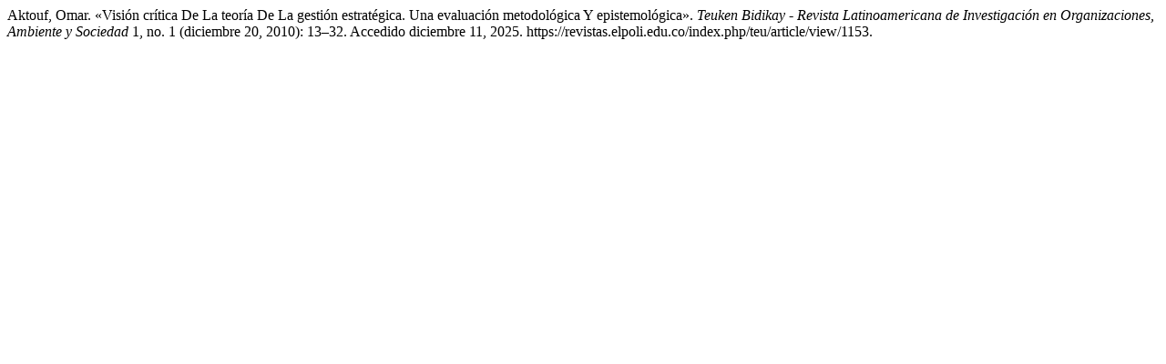

--- FILE ---
content_type: text/html; charset=UTF-8
request_url: https://revistas.elpoli.edu.co/index.php/teu/citationstylelanguage/get/turabian-fullnote-bibliography?submissionId=1153&publicationId=1043
body_size: 429
content:
<div class="csl-bib-body">
  <div class="csl-entry">Aktouf, Omar. «Visión crítica De La teoría De La gestión estratégica. Una evaluación metodológica Y epistemológica». <i>Teuken Bidikay - Revista Latinoamericana de Investigación en Organizaciones, Ambiente y Sociedad</i> 1, no. 1 (diciembre 20, 2010): 13–32. Accedido diciembre 11, 2025. https://revistas.elpoli.edu.co/index.php/teu/article/view/1153.</div>
</div>